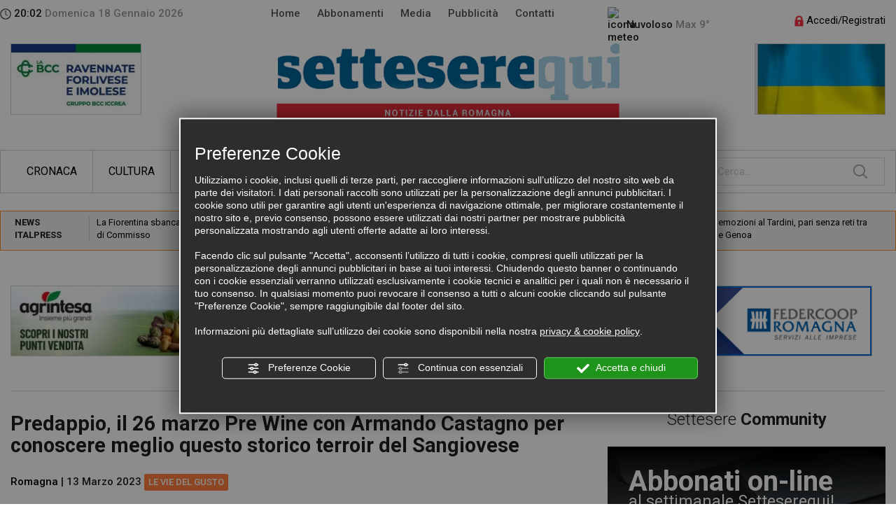

--- FILE ---
content_type: text/html; charset=utf-8
request_url: https://www.settesere.it/it/notizie-romagna-predappio-il-26-marzo-pre-wine-con-armando-castagno-per-conoscere-meglio-questo-storico-terroir-del-sangiovese-n37757.php
body_size: 15914
content:
<!DOCTYPE html><html lang="it"><head><script type="text/javascript">window.isAbot = false;</script><meta http-equiv="Content-Type" content="text/html; charset=utf-8" /><meta name="generator" content="TITANKA! Content Management System"  /><title>Predappio, il 26 marzo Pre Wine con Armando Castagno per conoscere meglio questo storico terroir del Sangiovese | SettesereQui</title><meta name="Description" content="I produttori di Terre di Predappio organizzano, all’interno della tenuta Pandolfa, la prima edizione di Pre wine, una giornata di osservazione,...." /><link rel="canonical" href="https://www.settesere.it/it/notizie-romagna-predappio-il-26-marzo-pre-wine-con-armando-castagno-per-conoscere-meglio-questo-storico-terroir-del-sangiovese-n37757.php"/><meta property="og:type" content="website" /><meta property="og:title" content="Predappio, il 26 marzo Pre Wine con Armando Castagno per conoscere meglio questo storico terroir del Sangiovese" /><meta property="og:description" content="I produttori di Terre di Predappio organizzano, all&rsquo;interno della tenuta Pandolfa, la prima edizione di Pre wine, una giornata di osservazione, approfondimento e confronto sul Sangiovese di Predappio.
A portare a spasso per calanchi, vigne e cantine sar&agrave; Armando Castagno.Programma:alle 10 - Apertura dei banchi d&#39;assaggio delle aziende associate a Terre di Predappio
&#8203;
alle 10.30 - Primo Seminario &laquo;La sottozona di Predappio vista attraverso la lente dell&#39;annata 2020&raquo;
&#8203;
alle 14.30 - Secondo Seminario &laquo;Il Sangiovese al di l&agrave; del crinale: la Tenuta di Bibbiano&raquo;.
&nbsp;
Il costo di ogni singolo seminario &egrave; di 40 euro.
&Egrave; possibile iscriversi ad entrambi i seminari al costo ridotto di 70 euro.
Il costo per l&rsquo;ingresso ai banchi d&rsquo;assaggio &egrave; di 15 euro.
Partecipando ai seminari si ha libero ingresso ai banchi d&#39;assaggio.
&nbsp;
La prenotazione &egrave; obbligatoria a causa del numero limitato di posti.
La quota di partecipazione andr&agrave; versata in anticipo sul conto corrente IT97D0538767950000002972418 della BPER di Fiumana di Predappio, intestato all&#39; Associazione Terre di Predappio, indicando nome, cognome e seminario a cui si desidera partecipare.
Ristorazione a cura di Aspasso Food Truck
&nbsp;
Per prenotare: info@terredipredappio.it oppure 0543.922361
&nbsp;" /><meta property="og:url" content="https://www.settesere.it/it/notizie-romagna-predappio-il-26-marzo-pre-wine-con-armando-castagno-per-conoscere-meglio-questo-storico-terroir-del-sangiovese-n37757.php" /><meta property="og:site_name" content="Settesere.it" /><meta property="og:image" content="https://www.settesere.it//inc/scripts/crop.php?img=https://backoffice3.titanka.com/verticalizzazioni/4897/254/upload/1678696289_1-villa-pandolfa-6.jpg&w=900&h=400&o=5" /><meta property="og:image:width" content="900" /><meta property="og:image:height" content="400" /><meta property="og:image:type" content="image/jpeg" /><meta name="twitter:card" content="summary_large_image" /><meta name="twitter:title" content="Predappio, il 26 marzo Pre Wine con Armando Castagno per conoscere meglio questo storico terroir del Sangiovese" /><meta name="twitter:description" content="I produttori di Terre di Predappio organizzano, all&rsquo;interno della tenuta Pandolfa, la prima edizione di Pre wine, una giornata di osservazione, approfondimento e confronto sul Sangiovese di Predappio.
A portare a spasso per calanchi, vigne e cantine sar&agrave; Armando Castagno.Programma:alle 10 - Apertura dei banchi d&#39;assaggio delle aziende associate a Terre di Predappio
&#8203;
alle 10.30 - Primo Seminario &laquo;La sottozona di Predappio vista attraverso la lente dell&#39;annata 2020&raquo;
&#8203;
alle 14.30 - Secondo Seminario &laquo;Il Sangiovese al di l&agrave; del crinale: la Tenuta di Bibbiano&raquo;.
&nbsp;
Il costo di ogni singolo seminario &egrave; di 40 euro.
&Egrave; possibile iscriversi ad entrambi i seminari al costo ridotto di 70 euro.
Il costo per l&rsquo;ingresso ai banchi d&rsquo;assaggio &egrave; di 15 euro.
Partecipando ai seminari si ha libero ingresso ai banchi d&#39;assaggio.
&nbsp;
La prenotazione &egrave; obbligatoria a causa del numero limitato di posti.
La quota di partecipazione andr&agrave; versata in anticipo sul conto corrente IT97D0538767950000002972418 della BPER di Fiumana di Predappio, intestato all&#39; Associazione Terre di Predappio, indicando nome, cognome e seminario a cui si desidera partecipare.
Ristorazione a cura di Aspasso Food Truck
&nbsp;
Per prenotare: info@terredipredappio.it oppure 0543.922361
&nbsp;" /><meta name="twitter:image" content="https://www.settesere.it//inc/scripts/crop.php?img=https://backoffice3.titanka.com/verticalizzazioni/4897/254/upload/1678696289_1-villa-pandolfa-6.jpg&w=900&h=400&o=5" /><meta name="application-name" content="Settesere"><meta property="og:site_name" content="Settesere"><link href="https://www.google-analytics.com" rel="preconnect" crossorigin /><link href="https://www.googletagmanager.com" rel="dns-prefetch" crossorigin /><link href="https://connect.facebook.net" rel="preconnect" crossorigin /><link href="https://forms.mrpreno.net" rel="dns-prefetch" crossorigin /><link  rel="alternate" hreflang="it" href="https://www.settesere.it/it/notizie-romagna-predappio-il-26-marzo-pre-wine-con-armando-castagno-per-conoscere-meglio-questo-storico-terroir-del-sangiovese-n37757.php"/><link rel="alternate" href="https://www.settesere.it/it/notizie-romagna-predappio-il-26-marzo-pre-wine-con-armando-castagno-per-conoscere-meglio-questo-storico-terroir-del-sangiovese-n37757.php" hreflang="x-default" /> <script type="application/ld+json">{"@context":"https:\/\/schema.org\/","@type":"Organization","name":"Settesere","url":"https:\/\/www.settesere.it","telephone":"+39 0546\/20535","image":"https:\/\/www.settesere.it\/ATImg\/pix_trasp.gif","address":{"@type":"PostalAddress","streetAddress":"Via Severoli, 16 A","addressLocality":"Faenza","addressRegion":"Ra","postalCode":"48018","addressCountry":"IT"}}</script> <script >var cmsPageParams={"ia":"4897","ih":1723,"ip":"77192","su":false,"device_type":"computer","asset_versioning":"1768761618","site_type":"desktop","is_catalog":false,"lang":"it","url":"http:\/\/www.settesere.it\/it\/notizie-romagna-predappio-il-26-marzo-pre-wine-con-armando-castagno-per-conoscere-meglio-questo-storico-terroir-del-sangiovese-n37757.php","type":"1","other_languages":[],"relation_code":"1491491974","css":{"libs":["\/site.css?vrnsh=1&v=1768761618","\/site_lib.css?vrnsh=1&v=1768761618"]},"tracking":{"analytics":{"type":"gtag","event_name_mode":2}},"cookieConsentEnabled":true}</script> <link href="/site.css?vrnsh=1&v=1768761618" rel="stylesheet"  /><link href="https://www.settesere.it/site_source_min/bootstrap3.2.0/css/bootstrap.min.css?vrnsh=1&v=1768761618"    rel="stylesheet"  /><link href="https://www.settesere.it/site_source_min/css_settesere.css?vrnsh=1&v=1768761618"    rel="stylesheet"  /><link rel="stylesheet"  href="/js_source/jquery/effects/jquery-modal-0.8.0/jquery.modal.min.css"  /> <script   src="/ATClass/js/highslide/highslide-full.js?vrnsh=1&v=1768761618"></script> <script   src="/js_source/jquery/jquery-1.8.3.min.js?vrnsh=1&v=1768761618"></script> <script   src="/js_source/jquery/UI/jquery-ui-1.10.3.custom.min.js?vrnsh=1&v=1768761618"></script> <script   src="/js_source/jquery/effects/slick-slider/slick.min.js?vrnsh=1&v=1768761618"></script> <script   src="/js_source/jquery/effects/fancybox/1.3.4/fancybox.js?vrnsh=1&v=1768761618"></script> <script   src="/js_source/jquery/effects/jquery-modal-0.8.0/jquery.modal.min.js?vrnsh=1&v=1768761618"></script> <script   src="/js_source/bootstrap/3.2.0/bootstrap.min.js?vrnsh=1&v=1768761618"></script> <script >var hs;function initHighSlide(){if(typeof hs!='undefined'){hs.showCredits=false;hs.graphicsDir='/ATClass/js/highslide/graphics/';hs.outlineType='rounded-white';hs.align='center';hs.dimmingOpacity=0.80;}else{setTimeout(initHighSlide,50);}}
initHighSlide();</script> <script >function startNoConflictWhenJQueryIsLoaded(){if(typeof jQuery!='undefined'){jQuery.noConflict();}else{setTimeout(startNoConflictWhenJQueryIsLoaded,50);}}
startNoConflictWhenJQueryIsLoaded();</script> <link rel="stylesheet"  href="/js_source/jquery/UI/css/ui-lightness/jquery-ui-1.10.3.custom.css" /><link href="/js_source/jquery/effects/slick-slider/slick.css" rel="stylesheet" /><link href="/js_source/jquery/effects/fancybox/1.3.4/fancybox.css" rel="stylesheet" /> <script >var cyclefnb=1;function startFancyBoxWhenJQueryIsLoaded(){cyclefnb++;if(cyclefnb>100){console.warn('fancybox: starting failed, jQuery or fancybox not loaded');return false;}
if(typeof jQuery!='undefined'){if(jQuery().fancybox){jQuery(".fancybox").fancybox({type:'inline',width:682,autoDimensions:false,'titlePosition':'inside','transitionIn':'none','transitionOut':'none'});}else{setTimeout(startFancyBoxWhenJQueryIsLoaded,50);}}else{setTimeout(startFancyBoxWhenJQueryIsLoaded,50);}}
startFancyBoxWhenJQueryIsLoaded();</script> <script src="/site.js?vrnsh=1&v=1768761618"   ></script> <!--[if lt IE 9]> <script src="/js_source/compatibility/Bootstrap3.2.0/html5shiv.js"></script> <script src="/js_source/compatibility/Bootstrap3.2.0/respond.min.js"></script> <link rel="stylesheet"  href="/site_source_min/bootstrap3.2.0/css/bootstrap.min.css"/>
<![endif]--><!--[if IE 7]><link href="/js_source/compatibility/Bootstrap3.2.0/bootstrap-ie7.css" rel="stylesheet">
<![endif]--><meta name="viewport" content="width=device-width, initial-scale=1"><link href="/libs/gfonts/style/css?family=Roboto:300,400,500,700" rel="stylesheet"> <script>(function(d,s,id){var js,fjs=d.getElementsByTagName(s)[0];if(d.getElementById(id))return;js=d.createElement(s);js.id=id;js.src="//connect.facebook.net/it_IT/all.js#xfbml=1";fjs.parentNode.insertBefore(js,fjs);}(document,'script','facebook-jssdk'));</script> <script  src="/site_source_min/js_ipovedenti.js"></script> <script  src="https://www.settesere.it/site_source_min/js_settesere.js?vrnsh=1&v=1768761618" ></script> <script >function getUserIdToAnalyticsByCookie(a){for(var b=a+"=",c=document.cookie.split(";"),d=0;d<c.length;d++){for(var e=c[d];" "===e.charAt(0);)e=e.substring(1,e.length);if(0===e.indexOf(b))return e.substring(b.length,e.length)}return null}
function isGrantedApp(app_name){var isGranted=true;if(typeof cookieConsent=='object'){if(typeof cookieConsent.isGrantedApp=='function'){isGranted=cookieConsent.isGrantedApp(app_name);}}
return isGranted;}
function getTUserId(){if(!isGrantedApp('google_user_id')){return null;}
var user_id=null;var _MRU=getUserIdToAnalyticsByCookie("_MRU");if(_MRU){user_id=_MRU;}else{var _TCU=getUserIdToAnalyticsByCookie("_TCU");if(_TCU){user_id=_TCU;}}
return user_id;}</script><script   async src="https://www.googletagmanager.com/gtag/js?id=G-D7FBZMEM4R"></script> <script >window.googleAnalyticsStarted=false;window.dataLayer=window.dataLayer||[];function gtag(){dataLayer.push(arguments);}
function startGoogleAnalytics(){if('googleAnalyticsStarted'in window){if(window.googleAnalyticsStarted==true){console.log('analytics gia inizializzato');return false;}}
var content_type='standard_page';var content_group='news_dettaglio';var cookieConsentEnabled=true;gtag('consent','default',{'ad_storage':'denied','analytics_storage':'denied','wait_for_update':1000,'ad_user_data':'denied','ad_personalization':'denied'});gtag('set','ads_data_redaction',true);if(cookieConsentEnabled){gtag('set','allow_google_signals',false);gtag('set','allow_ad_personalization_signals',false);}
if(isGrantedApp('google_ads')){gtag('set','allow_google_signals',true);gtag('set','allow_ad_personalization_signals',true);}
gtag('js',new Date());var confGTag={};if(content_type)confGTag.content_type=content_type;if(content_group)confGTag.content_group=content_group;confGTag.anonymize_ip=true;var analytics_user_id=getTUserId();if(analytics_user_id){confGTag.user_id=analytics_user_id;}
gtag('config','G-D7FBZMEM4R',confGTag);window.googleAnalyticsStarted=true;if(typeof cms=='object'){cms.triggerEvent('GoogleAnalyticsStarted');}else{console.log('GoogleAnalyticsStarted');}}</script> <script  rel="fb_pixel">!function(f,b,e,v,n,t,s){if(f.fbq)return;n=f.fbq=function(){n.callMethod?n.callMethod.apply(n,arguments):n.queue.push(arguments)};if(!f._fbq)f._fbq=n;n.push=n;n.loaded=!0;n.version='2.0';n.queue=[];t=b.createElement(e);t.async=!0;t.src=v;s=b.getElementsByTagName(e)[0];s.parentNode.insertBefore(t,s)}(window,document,'script','https://connect.facebook.net/en_US/fbevents.js');function startPixelFacebook(consent){if(!consent)consent=false;if(!consent){fbq('consent','revoke');}else{fbq('consent','grant');}
var userData=null;if(typeof fbUserData=='object'){userData=fbUserData;}
fbq('init','660955567584775',userData);if(typeof cms=='object'){cms.facebook.event.track('track','PageView');cms.triggerEvent('PixelFacebookStarted');}else{console.log('startPixelFacebook',consent);}}</script> </head><body><div id="pgall" class="page_77192"><div id="blk_44025"  class="visible-xs" ></div><div id="blk_43739"  class="hidden-xs" ><div id="blk_43740"  class="container containerTop" ><div id="blk_43741"  class="row clearfix" ><div id="contenuto_305072"    class="cnt col-sm-2 col-md-3 no_pad med" >
<div class="hidden-sm"><img src="/source/ico_clock.png" alt="Ora"> 20:02<span class="grigio"> Domenica 18 Gennaio 2026</span></div><div class="visible-sm"><img src="/source/ico_clock.png" alt="Ora"> 20:02<span class="grigio"> 18/1/2026</span></div></div><div id="contenuto_305069"    class="cnt med col-sm-7 col-md-5" ><div id="menu_2232"><ul class="level1" id="root_2232" data-role="listview"><li class="voce_menu_25083"><a class="voce_menu_25083" href="https://www.settesere.it/" title="" target="_self" >Home</a></li><li class="voce_menu_25082"><a class="voce_menu_25082" href="https://www.settesere.it/it/abbonamenti.php" title="" target="_self" >Abbonamenti</a></li><li class="voce_menu_25080"><a class="voce_menu_25080" href="https://www.settesere.it/it/settesere-tv.php" title="" target="_self" >Media</a></li><li class="voce_menu_25079"><a class="voce_menu_25079" href="https://www.settesere.it/it/pubblicita.php" title="" target="_self" >Pubblicit&agrave;</a></li><li class="voce_menu_25081"><a class="voce_menu_25081" href="https://www.settesere.it/it/contatti.php" title="" target="_self" >Contatti</a></li></ul><div style="clear:both"></div></div></div><div id="contenuto_305067"    class="cnt col-xs-12 col-sm-2 med hidden-sm" >
<img src="https://admin.abc.sm/meteo/immagini_meteo_v5_set_b/isolate-piogge.png" class="img-responsive" alt="icona meteo"/> Nuvoloso <span class="grigio">Max  9&deg;</span></div><div id="contenuto_305070"    class="cnt dx col-sm-3 col-md-2" ><div class="loginTop"><a href="/it/area_riservata.php"><img alt="login" src="/source/lucchetto.png" /> Accedi/Registrati</a></div><div class="clearfix"><br /></div></div><div id="contenuto_306107"    class="cnt col-sm-3" ><div class="contBanner"><a href="https://www.labcc.it" rel="noopener" target="_blank"  data-id-banner="283" data-id-formato="1">
<img src="/inc/scripts/crop.php?img=https://backoffice3.titanka.com/verticalizzazioni/4897/254/upload/banner/1675173120_manchette-bcc-rav-2023.jpg&w=185&h=100" alt="Vai a https://www.labcc.it"   class="img-responsive"></a></div></div><div id="contenuto_306106"    class="cnt cx col-sm-6" >
<a href="/" ><img src="https://www.settesere.it/source/logo_top.jpg" alt="Logo Settesere" title="" class="img-responsive" ></a></div><div id="contenuto_615815"    class="cnt dx col-sm-3" ><div class="contBanner"><a data-id-banner="276" data-id-formato="1"><img alt="settesere it notizie-romagna-predappio-il-26-marzo-pre-wine-con-armando-castagno-per-conoscere-meglio-questo-storico-terroir-del-sangiovese-n37757 001" aria-hidden="true" src="/inc/scripts/crop.php?img=https://backoffice3.titanka.com/verticalizzazioni/4897/254/upload/banner/1646152131_ukraine.jpg&w=185&h=100" class="img-responsive"   ></a></div></div><div id="contenuto_306108"    class="cnt clearfix" ></div></div></div></div><div id="blk_43743"  class="hidden-xs" ><div id="blk_43744"  class="container" ><div id="blk_43745"  class="row clearfix" ></div><div id="blk_43755"  class="clearfix row" ><div id="contenuto_305092"    class="cnt col-sm-10 col-md-9" ><div id="menu_2233"><ul id="root_2233" class="level1" data-role="listview"><li class="voce_menu_2233 "><a href="/it/c1-cronaca.php"  >Cronaca</a></li><li class="voce_menu_2233 "><a href="/it/c4-cultura.php"  >Cultura</a></li><li class="voce_menu_2233 "><a href="/it/c2-economia.php"  >Economia</a></li><li class="voce_menu_2233 "><a href="/it/c3-sport.php"  >Sport</a></li><li class="voce_menu_2233 "><a href="/it/c5-politica.php"  >Politica</a></li><li class="voce_menu_2233 "><a href="/it/c10-le-vie-del-gusto.php"  >Le vie del gusto</a></li><li class="voce_menu_2233  sub-menu submenu"><a href="#" class=" voce_menu_2233" >ALTRO...</a><ul  id="level2" class="level2" style="display: none;"><li class="voce_menu_2233 "><a href="/it/c6-appuntamenti.php"  >Appuntamenti</a></li><li class="voce_menu_2233 "><a href="/it/c19-fata-storia.php"  >Fata Storia</a></li><li class="voce_menu_2233 "><a href="/it/c9-cronaca-nera.php"  >Cronaca nera</a></li><li class="voce_menu_2233 "><a href="/it/c14-spettacoli.php"  >Spettacoli</a></li><li class="voce_menu_2233 "><a href="/it/c15-blog-settesere.php"  >Blog Settesere</a></li><li class="voce_menu_2233 "><a href="/it/c17-mappamondo.php"  >Mappamondo</a></li><li class="voce_menu_2233 "><a href="/it/c18-sanmarino-news.php"  >SanMarino News</a></li><li class="voce_menu_2233 "><a href="/it/c20-dumas.php"  >Dumas</a></li><li class="voce_menu_2233 "><a href="/it/c21-dante700.php"  >Dante700</a></li><li class="voce_menu_2233 "><a href="/it/c22-lab-25.php"  >Lab 25</a></li><li class="voce_menu_2233 "><a href="/it/c23-qua-la-zampa.php"  >Qua la zampa</a></li><li class="voce_menu_2233 "><a href="/it/c24-buon-appetito.php"  >Buon Appetito</a></li><li class="voce_menu_2233 "><a href="/it/c25-fuoriclasse.php"  >FuoriClasse</a></li><li class="voce_menu_2233 "><a href="/it/c26-centenari.php"  >Centenari</a></li><li class="voce_menu_2233 "><a href="/it/c27-progetto-intimo.php"  >Progetto intimo</a></li><li class="voce_menu_2233 "><a href="/it/c28-amministrative-8-9-giugno.php"  >Amministrative 8-9 Giugno</a></li><li class="voce_menu_2233 "><a href="/it/c29-il-tour-de-france-in-romagna.php"  >Il Tour de France in Romagna</a></li><li class="voce_menu_2233 "><a href="/it/c30-le-nostre-olimpiadi.php"  >Le «nostre» Olimpiadi</a></li></ul></li></ul></div></div><div id="contenuto_305081"    class="cnt dx container_search col-sm-2 col-md-3" ><form action="/it/ricerca_news.php" method="POST">
<input type="hidden" name="isRicerca" value="1" >
<input type="hidden" name="p" value="">
<input type="text" name="testo"   placeholder="Cerca..."></form></div></div></div></div><div id="blk_43807"  ><div id="blk_43808"  class="container" ><div id="blk_43809"  class="row clearfix" ><div id="contenuto_574039"    class="cnt col-xs-12" ><div class="cntFeed row"><div class="col-xs-12 col-sm-2 col-md-1"><b>NEWS ITALPRESS</b></div><div class="col-xs-12 col-sm-10 col-md-11 "><div id="slideFeedExt"  ><div class="boxFeed"><a href="https://www.italpress.com/la-fiorentina-sbanca-bologna-2-1-nel-ricordo-di-commisso/" rel="noopener" target="_blank">La Fiorentina sbanca Bologna, 2-1 nel ricordo di Commisso</a></div><div class="boxFeed"><a href="https://www.italpress.com/groenlandia-schlein-da-meloni-serviva-presa-di-posizione-netta-su-trump/" rel="noopener" target="_blank">Groenlandia, Schlein “Da Meloni serviva presa di posizione netta su Trump”</a></div><div class="boxFeed"><a href="https://www.italpress.com/cina-ricavi-record-nel-2025-per-il-mercato-delle-arti-performative-di-pechino-2/" rel="noopener" target="_blank">Cina, ricavi record nel 2025 per il mercato delle arti performative di Pechino</a></div><div class="boxFeed"><a href="https://www.italpress.com/poche-emozioni-al-tardini-pari-senza-reti-tra-parma-e-genoa/" rel="noopener" target="_blank">Poche emozioni al Tardini, pari senza reti tra Parma e Genoa</a></div><div class="boxFeed"><a href="https://www.italpress.com/cobolli-dice-subito-addio-allaustralian-open-alcaraz-ce-avanti-paolini/" rel="noopener" target="_blank">Cobolli dice subito addio all’Australian Open. Alcaraz c’è, avanti Paolini</a></div><div class="boxFeed"><a href="https://www.italpress.com/groenlandia-meloni-un-errore-i-dazi-contro-chi-invia-truppe-evitare-escalation/" rel="noopener" target="_blank">Groenlandia, Meloni “Un errore i dazi contro chi invia truppe, evitare escalation”</a></div><div class="boxFeed"><a href="https://www.italpress.com/zangrillo-premiare-il-merito-nella-pubblica-amministrazione/" rel="noopener" target="_blank">Zangrillo “Premiare il merito nella Pubblica amministrazione”</a></div><div class="boxFeed"><a href="https://www.italpress.com/il-pentagono-allerta-1-500-soldati-da-schierare-in-minnesota/" rel="noopener" target="_blank">Il Pentagono allerta 1.500 soldati da schierare in Minnesota</a></div><div class="boxFeed"><a href="https://www.italpress.com/premier-meloni-visita-il-cimitero-di-seul-fianco-a-fianco-per-liberta-e-pace/" rel="noopener" target="_blank">Premier Meloni visita il cimitero di Seul “Fianco a fianco per libertà e pace”</a></div><div class="boxFeed"><a href="https://www.italpress.com/la-juve-frena-a-cagliari-mazzitelli-stende-i-bianconeri-2/" rel="noopener" target="_blank">La Juve frena a Cagliari, Mazzitelli stende i bianconeri</a></div></div></div></div></div><div id="contenuto_305399"    class="cnt col-xs-12" ><div id="slideBannerTop" class="col-xs-12 no_pad"><div class="contBannerTop"><div class="contBanner"><a href="https://www.agrintesa.it/punti-vendita/" rel="noopener" target="_blank"  data-id-banner="404" data-id-formato="2">
<img src="/inc/scripts/crop.php?img=https://backoffice3.titanka.com/verticalizzazioni/4897/254/upload/banner/1762763001_agrintesa-banner-400x100.jpg&w=400&h=100" alt="Vai a https://www.agrintesa.it/punti-vendita/"   class="img-responsive"></a></div></div><div class="contBannerTop"><div class="contBanner"><a href=" https://www.regione.emilia-romagna.it" rel="noopener" target="_blank"  data-id-banner="413" data-id-formato="2">
<img src="/inc/scripts/crop.php?img=https://backoffice3.titanka.com/verticalizzazioni/4897/254/upload/banner/1765802547_pomilio-per-regione-banner-400x100-19-12-25.jpg&w=400&h=100" alt="Vai a  https://www.regione.emilia-romagna.it"   class="img-responsive"></a></div></div><div class="contBannerTop"><div class="contBanner"><a href="https://www.federcoopromagna.it" rel="noopener" target="_blank"  data-id-banner="130" data-id-formato="2">
<img src="https://backoffice3.titanka.com/verticalizzazioni/4897/254/upload/banner/1517842746_federcoop-romagna.gif" alt="Vai a https://www.federcoopromagna.it"   class="img-responsive"></a></div></div><div class="contBannerTop"><div class="contBanner"><a href="https://www.caviroteca.it" rel="noopener" target="_blank"  data-id-banner="216" data-id-formato="2">
<img src="/inc/scripts/crop.php?img=https://backoffice3.titanka.com/verticalizzazioni/4897/254/upload/banner/1613380637_caviroteca-2021-banner-400x100.jpg&w=400&h=100" alt="Vai a https://www.caviroteca.it"   class="img-responsive"></a></div></div><div class="contBannerTop"><div class="contBanner"><a href="https://www.eco-ser.it" rel="noopener" target="_blank"  data-id-banner="256" data-id-formato="2">
<img src="/inc/scripts/crop.php?img=https://backoffice3.titanka.com/verticalizzazioni/4897/254/upload/banner/1634639636_ecoser-banner-400x100.jpg&w=400&h=100" alt="Vai a https://www.eco-ser.it"   class="img-responsive"></a></div></div><div class="contBannerTop"><div class="contBanner"><a href="https://www.lacassa.com" rel="noopener" target="_blank"  data-id-banner="211" data-id-formato="2">
<img src="/inc/scripts/crop.php?img=https://backoffice3.titanka.com/verticalizzazioni/4897/254/upload/banner/1611926279_lacassa2021_400x100px.jpg&w=400&h=100" alt="Vai a https://www.lacassa.com"   class="img-responsive"></a></div></div></div></div><div id="contenuto_306188"    class="cnt col-xs-12" ><div class="separatore col-xs-12"></div></div><div id="contenuto_610575"    class="cnt col-xs-12 visible-xs" ><div class="boxAbbonamento"><div class="contAbbonati">
<span class="bold titAbbonati">Abbonati on-line</span>
<br />
al settimanale Setteserequi!<br />
<br />
<a class="btn btn-scopri" href="/it/abbonamenti.php">SCOPRI COME</a><br /></div></div><div class="row cnt-ico-app"><div class="col-sm-7 col-md-9 col-xs-8 dx med">Scarica la nostra App!</div><div class="col-sm-5 col-md-3"><div class="icoApp"><a href="/it/abbonamenti.php" rel="noopener" target="_blank"><img alt="Scarica la nostra APP" src="/source/ico_app.png" /></a></div></div></div></div></div></div></div><div id="blk_43811"  ><div id="blk_43812"  class="container" ><div id="blk_43813"  class="row clearfix" ><div id="contenuto_305594"    class="cnt visible-lg" ></div><div id="blk_43884"  class="col-xs-12 no_pad" ></div><div id="blk_43885"  class="no_pad col-xs-12 col-sm-8 col-md-8" ><div id="contenuto_306262"    class="cnt col-xs-12 no_pad" >
<div class="col-xs-12 no_pad" id="schedaDettaglio"><div class="col-xs-12 titScheda"><h1>Predappio, il 26 marzo Pre Wine con Armando Castagno per conoscere meglio questo storico terroir del Sangiovese</h1></div><div class="col-xs-12 subTitScheda med">
<a href="/it/notizie-romagna-l10.php">Romagna</a> | 13 Marzo 2023 <a href="/it/c10-le-vie-del-gusto.php" class="linkCatNews" style="background-color:#FF8040;"   >Le vie del gusto</a></div><div class="col-xs-12 col-sm-6 imgScheda"><a href="https://backoffice3.titanka.com/verticalizzazioni/4897/254/upload/1678696289_1-villa-pandolfa-6.jpg" class="fancy"><img src="https://www.settesere.it//inc/scripts/crop.php?img=https://backoffice3.titanka.com/verticalizzazioni/4897/254/upload/1678696289_1-villa-pandolfa-6.jpg&w=420&h=248" class="img-responsive"   alt="predappio-il-26-marzo-pre-wine-con-armando-castagno-per-conoscere-meglio-questo-storico-terroir-del-sangiovese"></a></div><div class="clearfix" ></div><div class="col-xs-12 txtScheda" >I produttori di Terre di Predappio organizzano, all&rsquo;interno della tenuta Pandolfa, la prima edizione di Pre wine, una giornata di osservazione, approfondimento e confronto sul Sangiovese di Predappio.<br>
A portare a spasso per calanchi, vigne e cantine sar&agrave; Armando Castagno.<br>
<br>
Programma:<br>
<br>
alle 10 - Apertura dei banchi d'assaggio delle aziende associate a Terre di Predappio<br>
​<br>
alle 10.30 - Primo Seminario &laquo;La sottozona di Predappio vista attraverso la lente dell'annata 2020&raquo;<br>
​<br>
alle 14.30 - Secondo Seminario &laquo;Il Sangiovese al di l&agrave; del crinale: la Tenuta di Bibbiano&raquo;.<br>
&nbsp;<br>
Il costo di ogni singolo seminario &egrave; di 40 euro.<br>
&Egrave; possibile iscriversi ad entrambi i seminari al costo ridotto di 70 euro.<br>
Il costo per l&rsquo;ingresso ai banchi d&rsquo;assaggio &egrave; di 15 euro.<br>
Partecipando ai seminari si ha libero ingresso ai banchi d'assaggio.<br>
&nbsp;<br>
La prenotazione &egrave; obbligatoria a causa del numero limitato di posti.<br>
La quota di partecipazione andr&agrave; versata in anticipo sul conto corrente IT97D0538767950000002972418 della BPER di Fiumana di Predappio, intestato all' Associazione Terre di Predappio, indicando nome, cognome e seminario a cui si desidera partecipare.<br>
Ristorazione a cura di Aspasso Food Truck<br>
&nbsp;<br>
Per prenotare: info@terredipredappio.it oppure 0543.922361<br>
&nbsp;</div><div class="col-xs-12"><div class="contCondividi"><div class="col-sm-12 col-md-9 "><div class="col-sm-4 cx sxCondividi"><div class="share-box">
<button class="btn btn-social" data-event="open_share"><img alt="settesere it notizie-romagna-predappio-il-26-marzo-pre-wine-con-armando-castagno-per-conoscere-meglio-questo-storico-terroir-del-sangiovese-n37757 002" aria-hidden="true" src="/source/ico_condividi_nero.png"></button><div class="social">
<a href="#" onclick="doShare('facebook','https://www.settesere.it/it/notizie-romagna-predappio-il-26-marzo-pre-wine-con-armando-castagno-per-conoscere-meglio-questo-storico-terroir-del-sangiovese-n37757.php');return false;"><img src="/source/sharing/share_fb.png" border="0" alt="Facebook"/></a>
<a href="#" onclick="doShare('twitter','https://www.settesere.it/it/notizie-romagna-predappio-il-26-marzo-pre-wine-con-armando-castagno-per-conoscere-meglio-questo-storico-terroir-del-sangiovese-n37757.php');return false;"><img src="/source/sharing/share_tw.png" border="0" alt="Facebook"/></a>
<a href="#" onclick="doShare('linkedin','https://www.settesere.it/it/notizie-romagna-predappio-il-26-marzo-pre-wine-con-armando-castagno-per-conoscere-meglio-questo-storico-terroir-del-sangiovese-n37757.php');return false;"><img src="/source/sharing/share_linkedin.png" border="0" alt="Facebook"/></a>
<a href="whatsapp://send?text=https://www.settesere.it/it/notizie-romagna-predappio-il-26-marzo-pre-wine-con-armando-castagno-per-conoscere-meglio-questo-storico-terroir-del-sangiovese-n37757.php" data-action="share/whatsapp/share"><img src="/source/sharing/share_whatsapp.png" border="0" alt="Whatsapp"/></a></div></div></div><div class="col-sm-4 cx sxCondividi"><a href="#" onClick="mostra('scrivi_commento');return false;"><u>Scrivi commento</u></div><div class="clearfix" ></div></div><div class="col-sm-12 col-md-3 cx dxCondividi"><a href="#" onClick="javascript:history.back();"><img src="/source/ico_back.png" alt="Torna indietro">&nbsp;&nbsp;Torna indietro</a></div><div class="clearfix" ></div></div></div><div class="clearfix" ></div><div class="col-xs-12" id="scrivi_commento"><div id="formCommento"><div class="col-xs-12 colCommento"><strong>Compila questo modulo per scrivere un commento</strong></div><div class="clearfix" ></div><div class="col-sm-2 colCommento">Nome:</div><div class="col-sm-10 colCommento"><input type="text" class="form-control" id="nome" ></div><div class="col-sm-2 colCommento">Commento:</div><div class="col-sm-10 colCommento"><textarea  id="commento" class="form-control"></textarea></div><div class="col-sm-4 col-sm-push-8 dx colCommento">
<a class="btn btn-rosso" onclick="scrivi_commento('37757' );">SCRIVI</a></div><div class="clearfix" ></div></div><div id="esito_commento"></div></div></div></div></div><div id="blk_43886"  class="no_pad col-xs-12 col-sm-4 col-md-4" ><div id="contenuto_305954"    class="cnt cx col-xs-12 titColDx" >
Settesere <span class="bold">Community</span></div><div id="contenuto_610574"    class="cnt col-xs-12" ><div class="boxAbbonamento"><div class="contAbbonati">
<span class="bold titAbbonati">Abbonati on-line</span>
<br />
al settimanale Setteserequi!<br />
<br />
<a class="btn btn-scopri" href="/it/abbonamenti.php">SCOPRI COME</a><br /></div></div><div class="row cnt-ico-app"><div class="col-sm-7 col-md-9 col-xs-8 dx med">Scarica la nostra App!</div><div class="col-sm-5 col-md-3"><div class="icoApp"><a href="/it/abbonamenti.php" rel="noopener" target="_blank"><img alt="Scarica la nostra APP" src="/source/ico_app.png" /></a></div></div></div></div><div id="contenuto_306035"    class="cnt col-xs-12 no_pad" ><div  class="col-xs-12 no_pad"><div class="contBannerSidebar col-xs-12"><div class="contBanner"><a href="https://www.romagna-estense.confcooperative.it " rel="noopener" target="_blank"  data-id-banner="414" data-id-formato="3">
<img src="/inc/scripts/crop.php?img=https://backoffice3.titanka.com/verticalizzazioni/4897/254/upload/banner/1768296519_confcooperative-romagna-estense.jpg&w=385&h=158" alt="Vai a https://www.romagna-estense.confcooperative.it "   class="img-responsive"></a></div></div></div></div><div id="contenuto_306040"    class="cnt col-xs-12 titSidebar" >
Follow Us</div><div id="contenuto_306059"    class="cnt col-xs-12" ><div class="col-xs-4 no_pad icoFollow"><a href="https://www.facebook.com/settesere/" rel="noopener" target="_blank"><img alt="Facebook" class="img-responsive" src="https://www.settesere.it/source/follow_fb.png" title="Facebook" /></a></div><div class="col-xs-4 no_pad icoFollow"><a href="https://www.instagram.com/setteserequi/" rel="noopener" target="_blank"><img alt="Instagram" class="img-responsive" src="https://www.settesere.it/source/follow_instagram.png" title="Instagram" /></a><br /></div><div class="col-xs-4 no_pad icoFollow"><a href="https://www.youtube.com/user/Settesere" rel="noopener" target="_blank"><img alt="Youtube" class="img-responsive" src="https://www.settesere.it/source/follow_yt.png" title="Youtube" /></a></div></div><div id="contenuto_306067"    class="cnt clearfix" ></div><div id="contenuto_557578"    class="cnt contEdicola hidden-sm hidden-xs col-xs-12" ><div class="bo_gallery_photoswipe bo_gallery_6794" itemscope itemtype="http://schema.org/ImageGallery"><figure itemprop="associatedMedia" itemscope itemtype="http://schema.org/ImageObject"  type="image" lnk="" targetlnk="_blank">
<a href="/ATImg/gallery/fotogallery/gall_4897/4897_6794_136551.jpg" itemprop="contentUrl"  data-size="1800x2789">
<img src="/inc/scripts/crop.php?img=https://admin.abc.sm/img/gallery/fotogallery/gall_4897/4897_6794_136551.jpg&w=145&h=200" itemprop="thumbnail" alt="" />
</a>
<figcaption itemprop="caption description"></figcaption></figure><figure itemprop="associatedMedia" itemscope itemtype="http://schema.org/ImageObject"  type="image" lnk="" targetlnk="_blank">
<a href="/ATImg/gallery/fotogallery/gall_4897/4897_6794_135868.jpg" itemprop="contentUrl"  data-size="1800x2795">
<img src="/inc/scripts/crop.php?img=https://admin.abc.sm/img/gallery/fotogallery/gall_4897/4897_6794_135868.jpg&w=145&h=200" itemprop="thumbnail" alt="" />
</a>
<figcaption itemprop="caption description"></figcaption></figure><figure itemprop="associatedMedia" itemscope itemtype="http://schema.org/ImageObject"  type="image" lnk="" targetlnk="_blank">
<a href="/ATImg/gallery/fotogallery/gall_4897/4897_6794_135869.jpg" itemprop="contentUrl"  data-size="1800x2796">
<img src="/inc/scripts/crop.php?img=https://admin.abc.sm/img/gallery/fotogallery/gall_4897/4897_6794_135869.jpg&w=145&h=200" itemprop="thumbnail" alt="" />
</a>
<figcaption itemprop="caption description"></figcaption></figure></div><script   >function loadRequireFotogallerySwipe(){var link=document.createElement('link');link.type='text/css';link.rel='stylesheet';link.href='/TScripts/fotogallery_v2/PhotoSwipe/dist/photoswipe.min.css';document.head.appendChild(link);var link=document.createElement('link');link.type='text/css';link.rel='stylesheet';link.href='/TScripts/fotogallery_v2/PhotoSwipe/dist/default-skin/default-skin.min.css';document.head.appendChild(link);if(typeof requirejs=='undefined'){var myScript=document.createElement('script');myScript.src="/ATClass/js/requirejs/require.js";myScript.setAttribute("async","async");myScript.onload=function(){start_gallery_6794();};document.getElementsByTagName("head")[0].appendChild(myScript)}else{start_gallery_6794();}}
function start_gallery_6794(){var requireSwipe=require.config({"baseUrl":"/ATClass/js/requirejs",context:"titanka"});requireSwipe(["require","main"],function(){requireSwipe(['/TScripts/fotogallery_v2/PhotoSwipe/dist/photoswipe.min.js','/TScripts/fotogallery_v2/PhotoSwipe/dist/photoswipe-ui-default.min.js'],function(PhotoSwipe,PhotoSwipeUI_Default){var initPhotoSwipeFromDOM=function(gallerySelector){var parseThumbnailElements=function(el){var thumbElements=el.childNodes,numNodes=thumbElements.length,items=[],figureEl,linkEl,size,item;for(var i=0;i<numNodes;i++){figureEl=thumbElements[i];if(figureEl.nodeType!==1){continue;}
linkEl=figureEl.children[0];size=linkEl.getAttribute('data-size').split('x');item={src:linkEl.getAttribute('href'),w:parseInt(size[0],10),h:parseInt(size[1],10)};if(figureEl.children.length>1){item.title=figureEl.children[1].innerHTML;}
if(linkEl.children.length>0){item.msrc=linkEl.children[0].getAttribute('src');}
item.el=figureEl;items.push(item);}
return items;};var closest=function closest(el,fn){return el&&(fn(el)?el:closest(el.parentNode,fn));};var onThumbnailsClick=function(e){e=e||window.event;e.preventDefault?e.preventDefault():e.returnValue=false;var eTarget=e.target||e.srcElement;var clickedListItem=closest(eTarget,function(el){return(el.tagName&&el.tagName.toUpperCase()==='FIGURE');});if(!clickedListItem){return;}
var t=clickedListItem.getAttribute("type");var l=clickedListItem.getAttribute("lnk");var tl=clickedListItem.getAttribute("targetlnk");if(t=='link'&&l){if(tl=='_blank'){window.open(l);}else{document.location.href=l;}
return false;}
var clickedGallery=clickedListItem.parentNode,childNodes=clickedListItem.parentNode.childNodes,numChildNodes=childNodes.length,nodeIndex=0,index;for(var i=0;i<numChildNodes;i++){if(childNodes[i].nodeType!==1){continue;}
if(childNodes[i]===clickedListItem){index=nodeIndex;break;}
nodeIndex++;}
if(index>=0){openPhotoSwipe(index,clickedGallery);}
return false;};var photoswipeParseHash=function(){var hash=window.location.hash.substring(1),params={};if(hash.length<5){return params;}
var vars=hash.split('&');for(var i=0;i<vars.length;i++){if(!vars[i]){continue;}
var pair=vars[i].split('=');if(pair.length<2){continue;}
params[pair[0]]=pair[1];}
if(params.gid){params.gid=parseInt(params.gid,10);}
return params;};var openPhotoSwipe=function(index,galleryElement,disableAnimation,fromURL){var pswpElement=document.querySelectorAll('.pswp')[0],gallery,options,items;items=parseThumbnailElements(galleryElement);options={galleryUID:galleryElement.getAttribute('data-pswp-uid'),getThumbBoundsFn:function(index){var thumbnail=items[index].el.getElementsByTagName('img')[0],pageYScroll=window.pageYOffset||document.documentElement.scrollTop,rect=thumbnail.getBoundingClientRect();return{x:rect.left,y:rect.top+pageYScroll,w:rect.width};}};if(fromURL){if(options.galleryPIDs){for(var j=0;j<items.length;j++){if(items[j].pid==index){options.index=j;break;}}}else{options.index=parseInt(index,10)-1;}}else{options.index=parseInt(index,10);}
if(isNaN(options.index)){return;}
if(disableAnimation){options.showAnimationDuration=0;}
gallery=new PhotoSwipe(pswpElement,PhotoSwipeUI_Default,items,options);gallery.init();};var galleryElements=document.querySelectorAll(gallerySelector);for(var i=0,l=galleryElements.length;i<l;i++){galleryElements[i].setAttribute('data-pswp-uid',i+1);galleryElements[i].onclick=onThumbnailsClick;}
var hashData=photoswipeParseHash();if(hashData.pid&&hashData.gid){openPhotoSwipe(hashData.pid,galleryElements[hashData.gid-1],true,true);}};initPhotoSwipeFromDOM('.bo_gallery_6794');if(typeof triggerEvent=='function')triggerEvent('PhotoSwipeStarted',{gallery_id:6794});})});}
window.addEventListener("load",loadRequireFotogallerySwipe);</script><style >.bo_gallery_6794{width:100%;float:left}.bo_gallery_6794
img{height:auto}.bo_gallery_6794
figure{display:block;float:left}.bo_gallery_6794
figcaption{display:none}</style><div class="pswp" tabindex="-1" role="dialog" aria-hidden="true"><div class="pswp__bg"></div><div class="pswp__scroll-wrap"><div class="pswp__container"><div class="pswp__item"></div><div class="pswp__item"></div><div class="pswp__item"></div></div><div class="pswp__ui pswp__ui--hidden"><div class="pswp__top-bar"><div class="pswp__counter"></div><button class="pswp__button pswp__button--close" title="Close (Esc)"></button><button class="pswp__button pswp__button--share" title="Share"></button><button class="pswp__button pswp__button--fs" title="Toggle fullscreen"></button><button class="pswp__button pswp__button--zoom" title="Zoom in/out"></button><div class="pswp__preloader"><div class="pswp__preloader__icn"><div class="pswp__preloader__cut"><div class="pswp__preloader__donut"></div></div></div></div></div><div class="pswp__share-modal pswp__share-modal--hidden pswp__single-tap"><div class="pswp__share-tooltip"></div></div><button class="pswp__button pswp__button--arrow--left" title="Previous (arrow left)">
</button><button class="pswp__button pswp__button--arrow--right" title="Next (arrow right)">
</button><div class="pswp__caption"><div class="pswp__caption__center"></div></div></div></div></div></div><div id="contenuto_306072"    class="cnt col-xs-12 no_pad" ></div><div id="contenuto_306073"    class="cnt col-xs-6 col-sm-4" ><div id="fb-root"></div><div class="fb-like" data-href="https://www.facebook.com/settesere/" data-send="false" data-width="150" data-show-faces="false" data-layout="button_count" data-action="like" data-colorscheme="light" data-font=""></div></div><div id="contenuto_306080"    class="cnt no_pad col-xs-12" ></div><div id="contenuto_306088"    class="cnt no_pad col-xs-12" ></div><div id="contenuto_306092"    class="cnt no_pad col-xs-12" ></div><div id="contenuto_587505"    class="cnt no_pad col-xs-12" ><div class="titSidebar col-xs-12 ">Appuntamenti</div><div  class="col-xs-12 contNewsSidebar"><div class="newsSidebar col-xs-12 no_pad"><div class="col-sm-9 col-xs-9 no_pad med"><a href="/it/notizie-romagna-lugo-incontri-ed-eventi-per-la-mostra-dedicata-ad-esodo-pratelli-n53762.php">Lugo, incontri ed eventi per la mostra dedicata ad Esodo Pratelli</a></div><div class="col-sm-3  col-xs-3 no_pad"><a href="/it/notizie-romagna-lugo-incontri-ed-eventi-per-la-mostra-dedicata-ad-esodo-pratelli-n53762.php">
<img src="https://www.settesere.it//inc/scripts/crop.php?img=https://backoffice3.titanka.com/verticalizzazioni/4897/254/upload/1768656938_download-1.jpg&w=95&h=80" class="img-responsive"   alt="lugo-incontri-ed-eventi-per-la-mostra-dedicata-ad-esodo-pratelli"></a></div></div><div class="newsSidebar col-xs-12 no_pad"><div class="col-sm-9 col-xs-9 no_pad med"><a href="/it/notizie-emilia-romagna-ravenna-il-17-gennaio-pier-ferdinando-casini-alla-classense-presenta-il-libro-al-centro-dellaula-n53736.php">Ravenna, il 17 gennaio Pier Ferdinando Casini alla Classense presenta...</a></div><div class="col-sm-3  col-xs-3 no_pad"><a href="/it/notizie-emilia-romagna-ravenna-il-17-gennaio-pier-ferdinando-casini-alla-classense-presenta-il-libro-al-centro-dellaula-n53736.php">
<img src="https://www.settesere.it//inc/scripts/crop.php?img=https://backoffice3.titanka.com/verticalizzazioni/4897/254/upload/1768477612_casini.jpg&w=95&h=80" class="img-responsive"   alt="ravenna-il-17-gennaio-pier-ferdinando-casini-alla-classense-presenta-il-libro-al-centro-dellaula"></a></div></div><div class="newsSidebar col-xs-12 no_pad"><div class="col-sm-9 col-xs-9 no_pad med"><a href="/it/notizie-romagna-faenza-martedi-20-gennaio-al-sarti-si-racconta-la-citt-che-cambia-con-pia-timo-e-casalini-n53726.php">Faenza, martedì 20 gennaio al Sarti si racconta la città che cambia...</a></div><div class="col-sm-3  col-xs-3 no_pad"><a href="/it/notizie-romagna-faenza-martedi-20-gennaio-al-sarti-si-racconta-la-citt-che-cambia-con-pia-timo-e-casalini-n53726.php">
<img src="https://www.settesere.it//inc/scripts/crop.php?img=https://backoffice3.titanka.com/verticalizzazioni/4897/254/upload/1768402437_senza-nome.jpg&w=95&h=80" class="img-responsive"   alt="faenza-marted-20-gennaio-al-sarti-si-racconta-la-citt-che-cambia-con-pia-timo-e-casalini"></a></div></div></div><div class="col-xs-12  med leggiTutte"><a href="/it/c6-appuntamenti.php" >Leggi tutte &raquo;</a></div><div class="clearfix"></div><div class="titSidebar col-xs-12 ">Buon Appetito</div><div  class="col-xs-12 contNewsSidebar"><div class="newsSidebar col-xs-12 no_pad"><div class="col-sm-9 col-xs-9 no_pad med"><a href="/it/notizie-romagna-il-natale-a-tavola-le-strategie-per-viverlo-con-equilibrio-secondo-la-nutrizionista-gaia-nonni-n53375.php">Il Natale a tavola: le strategie per viverlo con equilibrio secondo...</a></div><div class="col-sm-3  col-xs-3 no_pad"><a href="/it/notizie-romagna-il-natale-a-tavola-le-strategie-per-viverlo-con-equilibrio-secondo-la-nutrizionista-gaia-nonni-n53375.php">
<img src="https://www.settesere.it//inc/scripts/crop.php?img=https://backoffice3.titanka.com/verticalizzazioni/4897/254/upload/1765962934_ss30-cannella-arancia-muffin.jpg&w=95&h=80" class="img-responsive"   alt="il-natale-a-tavola-le-strategie-per-viverlo-con-equilibrio-secondo-la-nutrizionista-gaia-nonni"></a></div></div><div class="newsSidebar col-xs-12 no_pad"><div class="col-sm-9 col-xs-9 no_pad med"><a href="/it/notizie-romagna-come-risvegliare-un-metabolismo-in-difesa-mangiare-poco-non-basta-ecco-i-suggerimenti-della-nutrizionasta-n52640.php">Come risvegliare un metabolismo in difesa: mangiare poco non basta,...</a></div><div class="col-sm-3  col-xs-3 no_pad"><a href="/it/notizie-romagna-come-risvegliare-un-metabolismo-in-difesa-mangiare-poco-non-basta-ecco-i-suggerimenti-della-nutrizionasta-n52640.php">
<img src="https://www.settesere.it//inc/scripts/crop.php?img=https://backoffice3.titanka.com/verticalizzazioni/4897/254/upload/1761728108_ss23-porrige.jpg&w=95&h=80" class="img-responsive"   alt="come-risvegliare-un-metabolismo-in-difesa-mangiare-poco-non-basta-ecco-i-suggerimenti-della-nutrizionasta"></a></div></div><div class="newsSidebar col-xs-12 no_pad"><div class="col-sm-9 col-xs-9 no_pad med"><a href="/it/notizie-romagna-ecco-come-mangiare-per-concentrarsi-di-piu-e-meglio-i-suggerimenti-della-nutrizionista-nonni-n52203.php">Ecco come mangiare per concentrarsi di più e meglio, i suggerimenti...</a></div><div class="col-sm-3  col-xs-3 no_pad"><a href="/it/notizie-romagna-ecco-come-mangiare-per-concentrarsi-di-piu-e-meglio-i-suggerimenti-della-nutrizionista-nonni-n52203.php">
<img src="https://www.settesere.it//inc/scripts/crop.php?img=https://backoffice3.titanka.com/verticalizzazioni/4897/254/upload/1759303892_ss23-piatto-nutrizionista.jpg&w=95&h=80" class="img-responsive"   alt="ecco-come-mangiare-per-concentrarsi-di-pi-e-meglio-i-suggerimenti-della-nutrizionista-nonni"></a></div></div></div><div class="col-xs-12  med leggiTutte"><a href="/it/c24-buon-appetito.php" >Leggi tutte &raquo;</a></div><div class="clearfix"></div><div class="titSidebar col-xs-12 ">FuoriClasse</div><div  class="col-xs-12 contNewsSidebar"><div class="newsSidebar col-xs-12 no_pad"><div class="col-sm-9 col-xs-9 no_pad med"><a href="/it/notizie-romagna-faenza-il-bucci-sul-gradino-piu-alto-ditalia-vince-il-concorso-sulla-shoah-e-vola-dal-presidente-mattarella-n53734.php">Faenza, il Bucci sul gradino più alto d’Italia, vince il concorso...</a></div><div class="col-sm-3  col-xs-3 no_pad"><a href="/it/notizie-romagna-faenza-il-bucci-sul-gradino-piu-alto-ditalia-vince-il-concorso-sulla-shoah-e-vola-dal-presidente-mattarella-n53734.php">
<img src="https://www.settesere.it//inc/scripts/crop.php?img=https://backoffice3.titanka.com/verticalizzazioni/4897/254/upload/1768470192_senza-titolo.jpg&w=95&h=80" class="img-responsive"   alt="faenza-il-bucci-sul-gradino-pi-alto-ditalia-vince-il-concorso-sulla-shoah-e-vola-dal-presidente-mattarella"></a></div></div><div class="newsSidebar col-xs-12 no_pad"><div class="col-sm-9 col-xs-9 no_pad med"><a href="/it/notizie-romagna-faenza-listituto-oriani-dal-trionfo-a-storie-di-alternanza-allopen-day-del-13-dicembre-n53310.php">Faenza, l’Istituto Oriani dal trionfo a «Storie di Alternanza»...</a></div><div class="col-sm-3  col-xs-3 no_pad"><a href="/it/notizie-romagna-faenza-listituto-oriani-dal-trionfo-a-storie-di-alternanza-allopen-day-del-13-dicembre-n53310.php">
<img src="https://www.settesere.it//inc/scripts/crop.php?img=https://backoffice3.titanka.com/verticalizzazioni/4897/254/upload/1765459971_senza-titolo-2.jpg&w=95&h=80" class="img-responsive"   alt="faenza-listituto-oriani-dal-trionfo-a-storie-di-alternanza-allopen-day-del-13-dicembre"></a></div></div><div class="newsSidebar col-xs-12 no_pad"><div class="col-sm-9 col-xs-9 no_pad med"><a href="/it/notizie-romagna-lugo-si-e-insediata-la-nuova-consulta-dei-ragazzi-e-delle-ragazze-n52893.php">Lugo, si è insediata la nuova Consulta dei ragazzi e delle ragazze</a></div><div class="col-sm-3  col-xs-3 no_pad"><a href="/it/notizie-romagna-lugo-si-e-insediata-la-nuova-consulta-dei-ragazzi-e-delle-ragazze-n52893.php">
<img src="https://www.settesere.it//inc/scripts/crop.php?img=https://backoffice3.titanka.com/verticalizzazioni/4897/254/upload/1763127772_insediamento-consulta-dei-ragazzi-di-lugo-11-novembre-2025-1.jpg&w=95&h=80" class="img-responsive"   alt="lugo-si--insediata-la-nuova-consulta-dei-ragazzi-e-delle-ragazze"></a></div></div></div><div class="col-xs-12  med leggiTutte"><a href="/it/c25-fuoriclasse.php" >Leggi tutte &raquo;</a></div><div class="clearfix"></div><div class="titSidebar col-xs-12 ">Centenari</div><div  class="col-xs-12 contNewsSidebar"><div class="newsSidebar col-xs-12 no_pad"><div class="col-sm-9 col-xs-9 no_pad med"><a href="/it/notizie-romagna-cervia-nullo-bersani-ha-festeggiato-i-100-anni-il-18-dicembre-n53431.php">Cervia, Nullo Bersani ha festeggiato i 100 anni il 18 dicembre</a></div><div class="col-sm-3  col-xs-3 no_pad"><a href="/it/notizie-romagna-cervia-nullo-bersani-ha-festeggiato-i-100-anni-il-18-dicembre-n53431.php">
<img src="https://www.settesere.it//inc/scripts/crop.php?img=https://backoffice3.titanka.com/verticalizzazioni/4897/254/upload/1766152775_centerario-nullo-bersani.jpg&w=95&h=80" class="img-responsive"   alt="cervia-nullo-bersani-ha-festeggiato-i-100-anni-il-18-dicembre"></a></div></div><div class="newsSidebar col-xs-12 no_pad"><div class="col-sm-9 col-xs-9 no_pad med"><a href="/it/notizie-romagna-faenza-un-secolo-di-vita-per-vittoria-ghetti-ghinassi-festeggiati-all-o.a.m.i.-n52990.php">Faenza, un secolo di vita per Vittoria Ghetti Ghinassi festeggiati...</a></div><div class="col-sm-3  col-xs-3 no_pad"><a href="/it/notizie-romagna-faenza-un-secolo-di-vita-per-vittoria-ghetti-ghinassi-festeggiati-all-o.a.m.i.-n52990.php">
<img src="https://www.settesere.it//inc/scripts/crop.php?img=https://backoffice3.titanka.com/verticalizzazioni/4897/254/upload/1763630290_senza-titolo-2.jpg&w=95&h=80" class="img-responsive"   alt="faenza-un-secolo-di-vita-per-vittoria-ghetti-ghinassi-festeggiati-allo.a.m.i."></a></div></div><div class="newsSidebar col-xs-12 no_pad"><div class="col-sm-9 col-xs-9 no_pad med"><a href="/it/notizie-romagna-faenza-nonna-rosina-compie-101-anni-il-sindaco-isola-le-porta-le-auguri-dell-amministrazione-n52789.php">Faenza, nonna Rosina compie 101 anni: il sindaco Isola le porta le...</a></div><div class="col-sm-3  col-xs-3 no_pad"><a href="/it/notizie-romagna-faenza-nonna-rosina-compie-101-anni-il-sindaco-isola-le-porta-le-auguri-dell-amministrazione-n52789.php">
<img src="https://www.settesere.it//inc/scripts/crop.php?img=https://backoffice3.titanka.com/verticalizzazioni/4897/254/upload/1762673367_20251108_112935.jpg&w=95&h=80" class="img-responsive"   alt="faenza-nonna-rosina-compie-101-anni-il-sindaco-isola-le-porta-le-auguri-dellamministrazione"></a></div></div></div><div class="col-xs-12  med leggiTutte"><a href="/it/c26-centenari.php" >Leggi tutte &raquo;</a></div><div class="clearfix"></div><div class="titSidebar col-xs-12 ">Mappamondo</div><div  class="col-xs-12 contNewsSidebar"><div class="newsSidebar col-xs-12 no_pad"><div class="col-sm-9 col-xs-9 no_pad med"><a href="/it/notizie-romagna-bagnacavallo-la-piazza-piena-per-la-cena-dei-popoli-n50992.php">Bagnacavallo, la piazza piena per la «Cena dei Popoli»</a></div><div class="col-sm-3  col-xs-3 no_pad"><a href="/it/notizie-romagna-bagnacavallo-la-piazza-piena-per-la-cena-dei-popoli-n50992.php">
<img src="https://www.settesere.it//inc/scripts/crop.php?img=https://backoffice3.titanka.com/verticalizzazioni/4897/254/upload/1751894622_cena-popoli-2025-ii.jpg&w=95&h=80" class="img-responsive"   alt="bagnacavallo-la-piazza-piena-per-la-cena-dei-popoli"></a></div></div><div class="newsSidebar col-xs-12 no_pad"><div class="col-sm-9 col-xs-9 no_pad med"><a href="/it/notizie-romagna-nasce-a-cesena-lassociazione-afro-romagnoli-aps-partecipazione-attiva-e-dialogo-tra-le-culture-n50942.php">Nasce a Cesena l’associazione ‘Afro Romagnoli aps’,...</a></div><div class="col-sm-3  col-xs-3 no_pad"><a href="/it/notizie-romagna-nasce-a-cesena-lassociazione-afro-romagnoli-aps-partecipazione-attiva-e-dialogo-tra-le-culture-n50942.php">
<img src="https://www.settesere.it//inc/scripts/crop.php?img=https://backoffice3.titanka.com/verticalizzazioni/4897/254/upload/1751550760_afro-romagnoli-aps-con-lassessora-labruzzo.jpeg&w=95&h=80" class="img-responsive"   alt="nasce-a-cesena-lassociazione-afro-romagnoli-aps-partecipazione-attiva-e-dialogo-tra-le-culture"></a></div></div><div class="newsSidebar col-xs-12 no_pad"><div class="col-sm-9 col-xs-9 no_pad med"><a href="/it/notizie-emilia-romagna-a-faenza-l-ex-inviato-di-repubblica-enrico-franceschini-italia-usa-non-vedo-il-rischio-per-una-guerra-commerciale-fra-i-due-paesi-n48617.php">A Faenza l'ex inviato di Repubblica, Enrico Franceschini:...</a></div><div class="col-sm-3  col-xs-3 no_pad"><a href="/it/notizie-emilia-romagna-a-faenza-l-ex-inviato-di-repubblica-enrico-franceschini-italia-usa-non-vedo-il-rischio-per-una-guerra-commerciale-fra-i-due-paesi-n48617.php">
<img src="https://www.settesere.it//inc/scripts/crop.php?img=https://backoffice3.titanka.com/verticalizzazioni/4897/254/upload/1738318680_ss02franceschini.jpeg&w=95&h=80" class="img-responsive"   alt="a-faenza-lex-inviato-di-repubblica-enrico-franceschini-italia-usa-non-vedo-il-rischio-per-una-guerra-commerciale-fra-i-due-paesi"></a></div></div></div><div class="col-xs-12  med leggiTutte"><a href="/it/c17-mappamondo.php" >Leggi tutte &raquo;</a></div><div class="clearfix"></div><div class="titSidebar col-xs-12 ">Lab 25</div><div  class="col-xs-12 contNewsSidebar"><div class="newsSidebar col-xs-12 no_pad"><div class="col-sm-9 col-xs-9 no_pad med"><a href="/it/notizie-romagna-ravenna-il-centro-europe-direct-cerca-10-volontari-tra-i-18-e-i-28-anni.-le-domande-si-ricevono-fino-al-26-gennaio-n48401.php">Ravenna, il centro Europe Direct cerca 10 volontari tra i 18 e i 28...</a></div><div class="col-sm-3  col-xs-3 no_pad"><a href="/it/notizie-romagna-ravenna-il-centro-europe-direct-cerca-10-volontari-tra-i-18-e-i-28-anni.-le-domande-si-ricevono-fino-al-26-gennaio-n48401.php">
<img src="https://www.settesere.it//inc/scripts/crop.php?img=https://backoffice3.titanka.com/verticalizzazioni/4897/254/upload/1736950570_screenshot-2025-01-15-at-15-14-32-owncloud-una-casa-sicura-per-tutti-i-tuoi-dati-copia.jpg&w=95&h=80" class="img-responsive"   alt="ravenna-il-centro-europe-direct-cerca-10-volontari-tra-i-18-e-i-28-anni.-le-domande-si-ricevono-fino-al-26-gennaio"></a></div></div><div class="newsSidebar col-xs-12 no_pad"><div class="col-sm-9 col-xs-9 no_pad med"><a href="/it/notizie-romagna-la-storia-di-denis-ravagli-tra-marradi-e-faenza-360mila-follower-su-tiktok-libri-video-curiosit-cosi-mi-sono-creato-un-lavoro-n44768.php">La storia di Denis Ravagli, tra Marradi e Faenza: 360mila follower su...</a></div><div class="col-sm-3  col-xs-3 no_pad"><a href="/it/notizie-romagna-la-storia-di-denis-ravagli-tra-marradi-e-faenza-360mila-follower-su-tiktok-libri-video-curiosit-cosi-mi-sono-creato-un-lavoro-n44768.php">
<img src="https://www.settesere.it//inc/scripts/crop.php?img=https://backoffice3.titanka.com/verticalizzazioni/4897/254/upload/1716563292_ss29ravagli-denis.jpeg&w=95&h=80" class="img-responsive"   alt="la-storia-di-denis-ravagli-tra-marradi-e-faenza-360mila-follower-su-tiktok-libri-video-curiosit-cos-mi-sono-creato-un-lavoro"></a></div></div><div class="newsSidebar col-xs-12 no_pad"><div class="col-sm-9 col-xs-9 no_pad med"><a href="/it/notizie-romagna-la-storia-di-nicola-pasini-20-anni-di-lugo-il-fitness-e-il-mio-stile-di-vita-con-i-social-motivo-altre-persone--n44667.php">La storia di Nicola Pasini, 20 anni di Lugo: «Il fitness è il mio...</a></div><div class="col-sm-3  col-xs-3 no_pad"><a href="/it/notizie-romagna-la-storia-di-nicola-pasini-20-anni-di-lugo-il-fitness-e-il-mio-stile-di-vita-con-i-social-motivo-altre-persone--n44667.php">
<img src="https://www.settesere.it//inc/scripts/crop.php?img=https://backoffice3.titanka.com/verticalizzazioni/4897/254/upload/1716200531_ss29nicola-pasini-2.jpeg&w=95&h=80" class="img-responsive"   alt="la-storia-di-nicola-pasini-20-anni-di-lugo-il-fitness--il-mio-stile-di-vita-con-i-social-motivo-altre-persone"></a></div></div></div><div class="col-xs-12  med leggiTutte"><a href="/it/c22-lab-25.php" >Leggi tutte &raquo;</a></div><div class="clearfix"></div><div class="titSidebar col-xs-12 ">Fata Storia</div><div  class="col-xs-12 contNewsSidebar"><div class="newsSidebar col-xs-12 no_pad"><div class="col-sm-9 col-xs-9 no_pad med"><a href="/it/notizie-romagna-cesena-ottobre-resistente-tra-laboratori-reading-e-incontri-con-le-scuole-in-occasione-dell81esimo-anniversario-della-liberazione-n52480.php">Cesena, ottobre «Resistente» tra laboratori, reading e incontri con...</a></div><div class="col-sm-3  col-xs-3 no_pad"><a href="/it/notizie-romagna-cesena-ottobre-resistente-tra-laboratori-reading-e-incontri-con-le-scuole-in-occasione-dell81esimo-anniversario-della-liberazione-n52480.php">
<img src="https://www.settesere.it//inc/scripts/crop.php?img=https://backoffice3.titanka.com/verticalizzazioni/4897/254/upload/1760707230_terry-time.jpg&w=95&h=80" class="img-responsive"   alt="cesena-ottobre-resistente-tra-laboratori-reading-e-incontri-con-le-scuole-in-occasione-dell81esimo-anniversario-della-liberazione"></a></div></div><div class="newsSidebar col-xs-12 no_pad"><div class="col-sm-9 col-xs-9 no_pad med"><a href="/it/notizie-romagna-casola-valsenio-appuntamento-domenica-7-con-la-commemorazione-degli-scontri-a-monte-battaglia-n51746.php">Casola Valsenio, appuntamento domenica 7 con la commemorazione degli...</a></div><div class="col-sm-3  col-xs-3 no_pad"><a href="/it/notizie-romagna-casola-valsenio-appuntamento-domenica-7-con-la-commemorazione-degli-scontri-a-monte-battaglia-n51746.php">
<img src="https://www.settesere.it//inc/scripts/crop.php?img=https://backoffice3.titanka.com/verticalizzazioni/4897/254/upload/1756900081_ss11-monte-battaglia.jpg&w=95&h=80" class="img-responsive"   alt="casola-valsenio-appuntamento-domenica-7-con-la-commemorazione-degli-scontri-a-monte-battaglia"></a></div></div><div class="newsSidebar col-xs-12 no_pad"><div class="col-sm-9 col-xs-9 no_pad med"><a href="/it/notizie-romagna-80-liberazione-gli-appuntamenti-principali-previsti-in-provincia-di-ravenna-per-il-25-aprile-n49815.php">80° Liberazione, gli appuntamenti principali previsti in provincia...</a></div><div class="col-sm-3  col-xs-3 no_pad"><a href="/it/notizie-romagna-80-liberazione-gli-appuntamenti-principali-previsti-in-provincia-di-ravenna-per-il-25-aprile-n49815.php">
<img src="https://www.settesere.it//inc/scripts/crop.php?img=https://backoffice3.titanka.com/verticalizzazioni/4897/254/upload/1744812624_ss02liberaz-ravenna.jpg&w=95&h=80" class="img-responsive"   alt="80-liberazione-gli-appuntamenti-principali-previsti-in-provincia-di-ravenna-per-il-25-aprile"></a></div></div></div><div class="col-xs-12  med leggiTutte"><a href="/it/c19-fata-storia.php" >Leggi tutte &raquo;</a></div><div class="clearfix"></div><div class="titSidebar col-xs-12 ">Blog Settesere</div><div  class="col-xs-12 contNewsSidebar"><div class="newsSidebar col-xs-12 no_pad"><div class="col-sm-9 col-xs-9 no_pad med"><a href="/it/notizie-romagna-uno-straordinario-scorcio-del-reale-tra-quotidianit-e-criminalit-con-letizia-battaglia-lopera-1970-2020-n53296.php">Uno straordinario scorcio del reale tra quotidianità e criminalità...</a></div><div class="col-sm-3  col-xs-3 no_pad"><a href="/it/notizie-romagna-uno-straordinario-scorcio-del-reale-tra-quotidianit-e-criminalit-con-letizia-battaglia-lopera-1970-2020-n53296.php">
<img src="https://www.settesere.it//inc/scripts/crop.php?img=https://backoffice3.titanka.com/verticalizzazioni/4897/254/upload/1765379337_ss08-foto2.jpg&w=95&h=80" class="img-responsive"   alt="uno-straordinario-scorcio-del-reale-tra-quotidianit-e-criminalit-con-letizia-battaglia-lopera-1970-2020"></a></div></div><div class="newsSidebar col-xs-12 no_pad"><div class="col-sm-9 col-xs-9 no_pad med"><a href="/it/notizie-romagna-per-i-sindaci-di-palazzuolo-e-marradi-le-aree-interneaper-il-governo-sembra-debbano-essere-da-accompagnare-al-declino-n53295.php">Per i sindaci di Palazzuolo e Marradi: «Le aree interne? Per il...</a></div><div class="col-sm-3  col-xs-3 no_pad"><a href="/it/notizie-romagna-per-i-sindaci-di-palazzuolo-e-marradi-le-aree-interneaper-il-governo-sembra-debbano-essere-da-accompagnare-al-declino-n53295.php">
<img src="https://www.settesere.it//inc/scripts/crop.php?img=https://backoffice3.titanka.com/verticalizzazioni/4897/254/upload/1765379228_ss07-palazzuolo.jpg&w=95&h=80" class="img-responsive"   alt="per-i-sindaci-di-palazzuolo-e-marradi-le-aree-interne-per-il-governo-sembra-debbano-essere-da-accompagnare-al-declino"></a></div></div><div class="newsSidebar col-xs-12 no_pad"><div class="col-sm-9 col-xs-9 no_pad med"><a href="/it/notizie-romagna-a-30-anni-dagli-accordi-di-dayton-ancora-critica-la-situazione-geopolitica-in-bosnia-erzegovina-n53293.php">A 30 anni dagli accordi di Dayton, ancora critica la situazione...</a></div><div class="col-sm-3  col-xs-3 no_pad"><a href="/it/notizie-romagna-a-30-anni-dagli-accordi-di-dayton-ancora-critica-la-situazione-geopolitica-in-bosnia-erzegovina-n53293.php">
<img src="https://www.settesere.it//inc/scripts/crop.php?img=https://backoffice3.titanka.com/verticalizzazioni/4897/254/upload/1765379105_ss06-bosnia.jpg&w=95&h=80" class="img-responsive"   alt="a-30-anni-dagli-accordi-di-dayton-ancora-critica-la-situazione-geopolitica-in-bosnia-erzegovina"></a></div></div></div><div class="col-xs-12  med leggiTutte"><a href="/it/c15-blog-settesere.php" >Leggi tutte &raquo;</a></div><div class="clearfix"></div></div><div id="contenuto_633952"    class="cnt col-xs-12" ><div class="titSidebar col-xs-12 no_pad">Video</div><div id="contVideoSidebar" class="col-xs-12 "><div class="videoSidebar col-xs-12 no_pad"><div class="col-xs-12 no_pad videoBigSidebar"><div class="flex-video" id="video_9991874"  >
<a href="#" onClick="carica_video('9991874','cGWtdwBllRM','','');return false;">
<img src="/inc/scripts/crop.php?img=https://img.youtube.com/vi/cGWtdwBllRM/mqdefault.jpg&w=390&h=195" class="img-responsive"   alt="Play Video"></a></div><div class="playVid" id="play_9991874"><a href="#" onClick="carica_video('9991874','cGWtdwBllRM','','');return false;"><img src="/source/play.png" longdesc="PlayVideo" alt="Play Video"></a></div></div><div class="col-xs-12 no_pad  med"><a href="/it/v1874-faenza-il-neo-commissario-curcio-incontra-i-sindaci-del-territorio-ravennate.php">FAENZA: Il neo Commissario Curcio incontra i sindaci del territorio ravennate</a></div></div><div class="videoSidebar hidden-xs col-xs-12 no_pad"><div class="col-sm-3 no_pad"><a href="/it/v1873-romagna-in-arrivo-200-defibrillatori-per-salvare-piu-vite.php"><img src="/inc/scripts/crop.php?img=https://img.youtube.com/vi/H2BtRgcwQCY/mqdefault.jpg&w=95&h=80&o=5" class="img-responsive" alt="Play Video"></a></div><div class="col-sm-9 med"><a href="/it/v1873-romagna-in-arrivo-200-defibrillatori-per-salvare-piu-vite.php">ROMAGNA: In arrivo 200 defibrillatori per salvare...</a></div></div><div class="videoSidebar hidden-xs col-xs-12 no_pad"><div class="col-sm-3 no_pad"><a href="/it/v1872-modigliana-al-via-i-lavori-per-la-ricostruzione-del-ponte-di-ca-stronchino.php"><img src="/inc/scripts/crop.php?img=https://img.youtube.com/vi/tgqFnwJwT7o/mqdefault.jpg&w=95&h=80&o=5" class="img-responsive" alt="Play Video"></a></div><div class="col-sm-9 med"><a href="/it/v1872-modigliana-al-via-i-lavori-per-la-ricostruzione-del-ponte-di-ca-stronchino.php">MODIGLIANA: Al via i lavori per la ricostruzione...</a></div></div><div class="videoSidebar hidden-xs col-xs-12 no_pad"><div class="col-sm-3 no_pad"><a href="/it/v1871-ravenna-10-nuovi-macchinari-per-gli-ospedali-migliorano-cosi-le-diagnosi.php"><img src="/inc/scripts/crop.php?img=https://img.youtube.com/vi/XsfHQDMsv9s/mqdefault.jpg&w=95&h=80&o=5" class="img-responsive" alt="Play Video"></a></div><div class="col-sm-9 med"><a href="/it/v1871-ravenna-10-nuovi-macchinari-per-gli-ospedali-migliorano-cosi-le-diagnosi.php">RAVENNA: 10 nuovi macchinari per gli ospedali,...</a></div></div><div class="videoSidebar hidden-xs col-xs-12 no_pad"><div class="col-sm-3 no_pad"><a href="/it/v1870-faenza-sabato-7-dicembre-i-comitati-degli-alluvionati-scendono-in-piazza-per-protestare-video.php"><img src="/inc/scripts/crop.php?img=https://img.youtube.com/vi/iAa6jcYz5ck/mqdefault.jpg&w=95&h=80&o=5" class="img-responsive" alt="Play Video"></a></div><div class="col-sm-9 med"><a href="/it/v1870-faenza-sabato-7-dicembre-i-comitati-degli-alluvionati-scendono-in-piazza-per-protestare-video.php">FAENZA: Sabato 7 dicembre i Comitati degli...</a></div></div><div class="col-xs-12 no_pad cx med"><a href="/it/settesere-tv.php" class="btn btn-tutti">TUTTI I VIDEO</a></div></div> <script src="https://public.flourish.studio/resources/embed.js"></script> <div class="flourish-embed flourish-map" data-src="visualisation/20360296"><noscript><img src="https://public.flourish.studio/visualisation/20360296/thumbnail"    alt="map visualization" /></noscript></div><div class="flourish-embed flourish-map" data-src="visualisation/19546450"><noscript><img src="https://public.flourish.studio/visualisation/19546450/thumbnail" width="100%" alt="map visualization" /></noscript></div><div class="flourish-embed flourish-map" data-src="visualisation/18318113"></div></div></div><div id="blk_43938"  class="no_pad col-xs-12" ><div id="contenuto_306145"    class="cnt clearfix" ></div><div id="contenuto_306146"    class="cnt no_pad col-xs-12" ></div></div></div></div></div><div id="blk_43939"  ><div id="blk_43940"  class="container" ><div id="blk_43941"  class="row clearfix contFooter" ><div id="contenuto_305707"    class="cnt col-xs-12 col-sm-3" >
<a href="/" ><img src="https://www.settesere.it/source/logo_footer.png" alt="Logo Settesere" title="" class="img-responsive" ></a></div><div id="contenuto_305708"    class="cnt col-xs-12 col-sm-9 socialFooter" >
<a href="https://www.facebook.com/settesere/" rel="noopener" target="_blank"><img alt="Facebook" class="img-responsive" title="Facebook" src="/source/social_fb.png"></a>&nbsp; <a href="https://twitter.com/settesere" rel="noopener" target="_blank"><img alt="Twitter" class="img-responsive" src="/source/social_tw.png" title="Twitter"> </a>&nbsp; <a href="https://www.youtube.com/channel/UC4LKfDeO3XfVCalKMAVK_Vg" rel="noopener" target="_blank"><img alt="Youtube" title="Youtube" class="img-responsive" src="/source/social_yt.png"></a></div><div id="contenuto_305709"    class="cnt clearfix" ></div><div id="contenuto_305710"    class="cnt col-sm-4" >
<span class="ABC_testi"><span class="bold titFooter">Redazione di Faenza</span>
<br><br>
<span class="grigio">
Via Severoli, 16 A<br>
Tel. <span itemprop="telephone">+39 0546/20535</span><br>
E-mail: <a href="mailto:direttore@settesere.it" onclick="linkMailTo(4897);" class="ABC_link"><span  itemprop="email">direttore@settesere.it</span></a><br>
<a href="#privacy" id="_privacy" class="ABC_link" onclick="if(typeof viewPrivacyPolicyAttivita == 'function') viewPrivacyPolicyAttivita('it'); return false;" >Privacy & Cookie Policy</a> - <a href="#" id="bt_manage_cookie" class="ABC_link bt_manage_cookie" onclick="if(typeof startCookiePolicy == 'function'){startCookiePolicy(true);};return false;" >Preferenze Cookie</a>
</span></span><script>var codeAnagHomepage=1;</script> </div><div id="contenuto_305889"    class="cnt col-sm-4" >
<span class="bold titFooter">Redazione di Ravenna</span><br />
<br />
<span class="grigio">via Arcivescovo Gerberto 17<br />
Tel 0544/1880790<br />
E-mail direttore@settesere.it </span><br /></div><div id="contenuto_305891"    class="cnt col-sm-4" >
<span class="bold titFooter">Pubblicit&agrave;</span><br />
<br />
<span class="bold">Per la pubblicit&agrave; su SettesereQui e Settesere.it potete rivolgervi a: Media Romagna</span><br />
<span class="grigio">Ravenna - tel. 0544/1880790<br />
Faenza - tel. 0546/20535<br />
E-mail: <a href="mailto:pubblicita@settesere.it">pubblicita@settesere.it</a> </span><br /></div><div id="contenuto_306157"    class="cnt clearfix" ></div><div id="contenuto_306158"    class="cnt col-xs-12 grigio" >
<span class="site_credits"><span type="8" title="TITANKA! Spa &copy; 2017">Credits TITANKA! Spa</span></span><span class="site_credits_year" style="display:none"> &copy; 2017</span><script >window.addEventListener('load',function(){var timer;var nodeCredits=document.querySelector('.site_credits');var nodeCreditsYear=document.querySelector('.site_credits_year');if(nodeCredits){nodeCredits.addEventListener('touchstart',function(e){timer=setTimeout(function(){nodeCreditsYear.style.display='inline';},750);},{passive:true});nodeCredits.addEventListener('touchend',function(e){clearTimeout(timer);nodeCreditsYear.style.display='none';},{passive:true});}});</script> </div></div></div></div><div id="blk_44508"  ><div id="blk_44509"  class="container" ><div id="blk_44510"  class="row clearfix" ><div id="contenuto_308673"    class="cnt col-xs-12 cx grigio" >
Setteserequi &egrave; una testata registrata presso il Tribunale di Ravenna al n.457 del 03/10/1964 - Numero iscrizione al Registro degli Operatori di Comunicazione:<br />
23201- Direttore responsabile Manuel Poletti - Editore &ldquo;Media Romagna&rdquo; cooperativa di giornalisti con sede a Ravenna, <span class="grigio">Arcivescovo Gerberto 17</span>.<br />
La testata fruisce dei contributi diretti editoria L. 198/2016 e d.lgs. 70/2017 (ex L. 250/90).<br />
<a href="/it/contributi-editoria"><u>Contributi incassati</u></a><br />
<br />
<img alt="settesere it notizie-romagna-predappio-il-26-marzo-pre-wine-con-armando-castagno-per-conoscere-meglio-questo-storico-terroir-del-sangiovese-n37757 004" aria-hidden="true" src="/source/w3c.gif" title="Settesere.it è conforme con le regole W3C" /><br />
<a href="http://creativecommons.org/licenses/by/2.5/it/" rel="license noopener" target="_blank"><img alt="Licenza contenuti" src="/source/ico_creative.png" /></a> Tutti i contenuti del sito sono disponibili in licenza <a href="http://creativecommons.org/licenses/by/2.5/it/" rel="license noopener" target="_blank"><u>Creative Commons Attribuzione</u></a><br /></div></div></div></div></div> <script   rel="js_content_script">(function(d,s,id){var js,fjs=d.getElementsByTagName(s)[0];if(d.getElementById(id)){return;}
js=d.createElement(s);js.id=id;js.src="//connect.facebook.net/it_IT/all.js#xfbml=1";fjs.parentNode.insertBefore(js,fjs);}(document,'script','facebook-jssdk'));</script> <style  rel="css_content_script"></style> <script src="/site_utilities_it_computer.js?vrnsh=1&v=1768761618&lh=0&lhn=0"   ></script> </body></html>